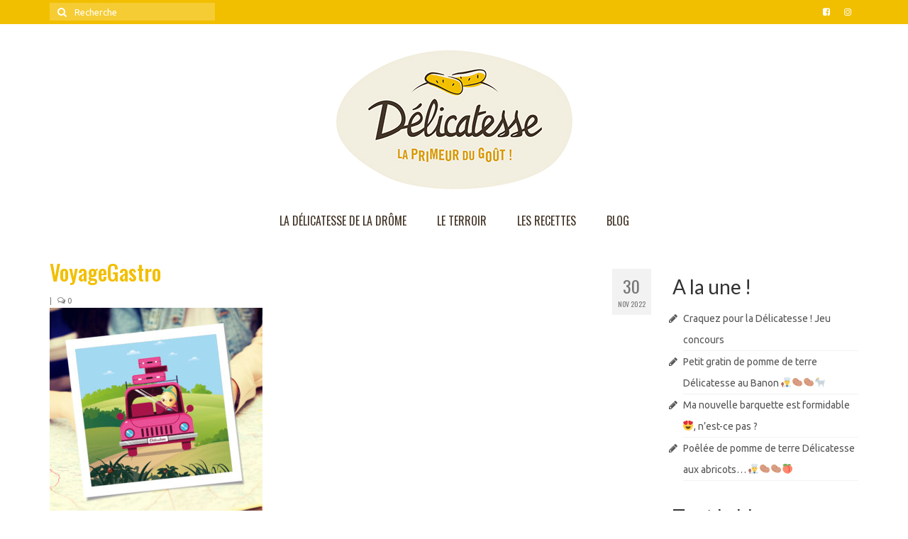

--- FILE ---
content_type: text/html; charset=UTF-8
request_url: http://delicatesse-drome.fr/salade-fraicheur-dete-%F0%9F%8C%9E/voyagegastro/
body_size: 13592
content:
<!DOCTYPE html>
<html class="no-js" lang="fr-FR" itemscope="itemscope" itemtype="https://schema.org/WebPage">
<head>
  <meta charset="UTF-8">
  <meta name="viewport" content="width=device-width, initial-scale=1.0">
  <meta http-equiv="X-UA-Compatible" content="IE=edge">
  <meta name='robots' content='index, follow, max-image-preview:large, max-snippet:-1, max-video-preview:-1' />

	<!-- This site is optimized with the Yoast SEO plugin v20.8 - https://yoast.com/wordpress/plugins/seo/ -->
	<title>VoyageGastro - Pomme de terre Delicatesse de la Drome</title>
	<link rel="canonical" href="http://delicatesse-drome.fr/salade-fraicheur-dete-🌞/voyagegastro/" />
	<meta property="og:locale" content="fr_FR" />
	<meta property="og:type" content="article" />
	<meta property="og:title" content="VoyageGastro - Pomme de terre Delicatesse de la Drome" />
	<meta property="og:url" content="http://delicatesse-drome.fr/salade-fraicheur-dete-🌞/voyagegastro/" />
	<meta property="og:site_name" content="Pomme de terre Delicatesse de la Drome" />
	<meta property="og:image" content="http://delicatesse-drome.fr/salade-fraicheur-dete-%F0%9F%8C%9E/voyagegastro" />
	<meta property="og:image:width" content="1000" />
	<meta property="og:image:height" content="1000" />
	<meta property="og:image:type" content="image/jpeg" />
	<meta name="twitter:card" content="summary_large_image" />
	<script type="application/ld+json" class="yoast-schema-graph">{"@context":"https://schema.org","@graph":[{"@type":"WebPage","@id":"http://delicatesse-drome.fr/salade-fraicheur-dete-%F0%9F%8C%9E/voyagegastro/","url":"http://delicatesse-drome.fr/salade-fraicheur-dete-%F0%9F%8C%9E/voyagegastro/","name":"VoyageGastro - Pomme de terre Delicatesse de la Drome","isPartOf":{"@id":"http://delicatesse-drome.fr/#website"},"primaryImageOfPage":{"@id":"http://delicatesse-drome.fr/salade-fraicheur-dete-%F0%9F%8C%9E/voyagegastro/#primaryimage"},"image":{"@id":"http://delicatesse-drome.fr/salade-fraicheur-dete-%F0%9F%8C%9E/voyagegastro/#primaryimage"},"thumbnailUrl":"http://delicatesse-drome.fr/wp-content/uploads/2022/11/VoyageGastro.jpg","datePublished":"2022-11-30T07:43:44+00:00","dateModified":"2022-11-30T07:43:44+00:00","breadcrumb":{"@id":"http://delicatesse-drome.fr/salade-fraicheur-dete-%F0%9F%8C%9E/voyagegastro/#breadcrumb"},"inLanguage":"fr-FR","potentialAction":[{"@type":"ReadAction","target":["http://delicatesse-drome.fr/salade-fraicheur-dete-%F0%9F%8C%9E/voyagegastro/"]}]},{"@type":"ImageObject","inLanguage":"fr-FR","@id":"http://delicatesse-drome.fr/salade-fraicheur-dete-%F0%9F%8C%9E/voyagegastro/#primaryimage","url":"http://delicatesse-drome.fr/wp-content/uploads/2022/11/VoyageGastro.jpg","contentUrl":"http://delicatesse-drome.fr/wp-content/uploads/2022/11/VoyageGastro.jpg","width":1000,"height":1000},{"@type":"BreadcrumbList","@id":"http://delicatesse-drome.fr/salade-fraicheur-dete-%F0%9F%8C%9E/voyagegastro/#breadcrumb","itemListElement":[{"@type":"ListItem","position":1,"name":"Accueil","item":"http://delicatesse-drome.fr/"},{"@type":"ListItem","position":2,"name":"Salade fraîcheur d’été 🌞","item":"http://delicatesse-drome.fr/salade-fraicheur-dete-%f0%9f%8c%9e/"},{"@type":"ListItem","position":3,"name":"VoyageGastro"}]},{"@type":"WebSite","@id":"http://delicatesse-drome.fr/#website","url":"http://delicatesse-drome.fr/","name":"Pomme de terre Delicatesse de la Drome","description":"La primeur du gout !","potentialAction":[{"@type":"SearchAction","target":{"@type":"EntryPoint","urlTemplate":"http://delicatesse-drome.fr/?s={search_term_string}"},"query-input":"required name=search_term_string"}],"inLanguage":"fr-FR"}]}</script>
	<!-- / Yoast SEO plugin. -->


<link rel='dns-prefetch' href='//fonts.googleapis.com' />
<link rel="alternate" type="application/rss+xml" title="Pomme de terre Delicatesse de la Drome &raquo; Flux" href="http://delicatesse-drome.fr/feed/" />
<link rel="alternate" type="application/rss+xml" title="Pomme de terre Delicatesse de la Drome &raquo; Flux des commentaires" href="http://delicatesse-drome.fr/comments/feed/" />
<link rel="alternate" type="application/rss+xml" title="Pomme de terre Delicatesse de la Drome &raquo; VoyageGastro Flux des commentaires" href="http://delicatesse-drome.fr/salade-fraicheur-dete-%f0%9f%8c%9e/voyagegastro/feed/" />
		<!-- This site uses the Google Analytics by MonsterInsights plugin v9.11.1 - Using Analytics tracking - https://www.monsterinsights.com/ -->
		<!-- Remarque : MonsterInsights n’est actuellement pas configuré sur ce site. Le propriétaire doit authentifier son compte Google Analytics dans les réglages de MonsterInsights.  -->
					<!-- No tracking code set -->
				<!-- / Google Analytics by MonsterInsights -->
		<script type="text/javascript">
window._wpemojiSettings = {"baseUrl":"https:\/\/s.w.org\/images\/core\/emoji\/14.0.0\/72x72\/","ext":".png","svgUrl":"https:\/\/s.w.org\/images\/core\/emoji\/14.0.0\/svg\/","svgExt":".svg","source":{"concatemoji":"http:\/\/delicatesse-drome.fr\/wp-includes\/js\/wp-emoji-release.min.js?ver=6.2.8"}};
/*! This file is auto-generated */
!function(e,a,t){var n,r,o,i=a.createElement("canvas"),p=i.getContext&&i.getContext("2d");function s(e,t){p.clearRect(0,0,i.width,i.height),p.fillText(e,0,0);e=i.toDataURL();return p.clearRect(0,0,i.width,i.height),p.fillText(t,0,0),e===i.toDataURL()}function c(e){var t=a.createElement("script");t.src=e,t.defer=t.type="text/javascript",a.getElementsByTagName("head")[0].appendChild(t)}for(o=Array("flag","emoji"),t.supports={everything:!0,everythingExceptFlag:!0},r=0;r<o.length;r++)t.supports[o[r]]=function(e){if(p&&p.fillText)switch(p.textBaseline="top",p.font="600 32px Arial",e){case"flag":return s("\ud83c\udff3\ufe0f\u200d\u26a7\ufe0f","\ud83c\udff3\ufe0f\u200b\u26a7\ufe0f")?!1:!s("\ud83c\uddfa\ud83c\uddf3","\ud83c\uddfa\u200b\ud83c\uddf3")&&!s("\ud83c\udff4\udb40\udc67\udb40\udc62\udb40\udc65\udb40\udc6e\udb40\udc67\udb40\udc7f","\ud83c\udff4\u200b\udb40\udc67\u200b\udb40\udc62\u200b\udb40\udc65\u200b\udb40\udc6e\u200b\udb40\udc67\u200b\udb40\udc7f");case"emoji":return!s("\ud83e\udef1\ud83c\udffb\u200d\ud83e\udef2\ud83c\udfff","\ud83e\udef1\ud83c\udffb\u200b\ud83e\udef2\ud83c\udfff")}return!1}(o[r]),t.supports.everything=t.supports.everything&&t.supports[o[r]],"flag"!==o[r]&&(t.supports.everythingExceptFlag=t.supports.everythingExceptFlag&&t.supports[o[r]]);t.supports.everythingExceptFlag=t.supports.everythingExceptFlag&&!t.supports.flag,t.DOMReady=!1,t.readyCallback=function(){t.DOMReady=!0},t.supports.everything||(n=function(){t.readyCallback()},a.addEventListener?(a.addEventListener("DOMContentLoaded",n,!1),e.addEventListener("load",n,!1)):(e.attachEvent("onload",n),a.attachEvent("onreadystatechange",function(){"complete"===a.readyState&&t.readyCallback()})),(e=t.source||{}).concatemoji?c(e.concatemoji):e.wpemoji&&e.twemoji&&(c(e.twemoji),c(e.wpemoji)))}(window,document,window._wpemojiSettings);
</script>
<style type="text/css">
img.wp-smiley,
img.emoji {
	display: inline !important;
	border: none !important;
	box-shadow: none !important;
	height: 1em !important;
	width: 1em !important;
	margin: 0 0.07em !important;
	vertical-align: -0.1em !important;
	background: none !important;
	padding: 0 !important;
}
</style>
	<link rel='stylesheet' id='wp-block-library-css' href='http://delicatesse-drome.fr/wp-includes/css/dist/block-library/style.min.css?ver=6.2.8' type='text/css' media='all' />
<link rel='stylesheet' id='classic-theme-styles-css' href='http://delicatesse-drome.fr/wp-includes/css/classic-themes.min.css?ver=6.2.8' type='text/css' media='all' />
<style id='global-styles-inline-css' type='text/css'>
body{--wp--preset--color--black: #000;--wp--preset--color--cyan-bluish-gray: #abb8c3;--wp--preset--color--white: #fff;--wp--preset--color--pale-pink: #f78da7;--wp--preset--color--vivid-red: #cf2e2e;--wp--preset--color--luminous-vivid-orange: #ff6900;--wp--preset--color--luminous-vivid-amber: #fcb900;--wp--preset--color--light-green-cyan: #7bdcb5;--wp--preset--color--vivid-green-cyan: #00d084;--wp--preset--color--pale-cyan-blue: #8ed1fc;--wp--preset--color--vivid-cyan-blue: #0693e3;--wp--preset--color--vivid-purple: #9b51e0;--wp--preset--color--virtue-primary: #f2bf00;--wp--preset--color--virtue-primary-light: #433528;--wp--preset--color--very-light-gray: #eee;--wp--preset--color--very-dark-gray: #444;--wp--preset--gradient--vivid-cyan-blue-to-vivid-purple: linear-gradient(135deg,rgba(6,147,227,1) 0%,rgb(155,81,224) 100%);--wp--preset--gradient--light-green-cyan-to-vivid-green-cyan: linear-gradient(135deg,rgb(122,220,180) 0%,rgb(0,208,130) 100%);--wp--preset--gradient--luminous-vivid-amber-to-luminous-vivid-orange: linear-gradient(135deg,rgba(252,185,0,1) 0%,rgba(255,105,0,1) 100%);--wp--preset--gradient--luminous-vivid-orange-to-vivid-red: linear-gradient(135deg,rgba(255,105,0,1) 0%,rgb(207,46,46) 100%);--wp--preset--gradient--very-light-gray-to-cyan-bluish-gray: linear-gradient(135deg,rgb(238,238,238) 0%,rgb(169,184,195) 100%);--wp--preset--gradient--cool-to-warm-spectrum: linear-gradient(135deg,rgb(74,234,220) 0%,rgb(151,120,209) 20%,rgb(207,42,186) 40%,rgb(238,44,130) 60%,rgb(251,105,98) 80%,rgb(254,248,76) 100%);--wp--preset--gradient--blush-light-purple: linear-gradient(135deg,rgb(255,206,236) 0%,rgb(152,150,240) 100%);--wp--preset--gradient--blush-bordeaux: linear-gradient(135deg,rgb(254,205,165) 0%,rgb(254,45,45) 50%,rgb(107,0,62) 100%);--wp--preset--gradient--luminous-dusk: linear-gradient(135deg,rgb(255,203,112) 0%,rgb(199,81,192) 50%,rgb(65,88,208) 100%);--wp--preset--gradient--pale-ocean: linear-gradient(135deg,rgb(255,245,203) 0%,rgb(182,227,212) 50%,rgb(51,167,181) 100%);--wp--preset--gradient--electric-grass: linear-gradient(135deg,rgb(202,248,128) 0%,rgb(113,206,126) 100%);--wp--preset--gradient--midnight: linear-gradient(135deg,rgb(2,3,129) 0%,rgb(40,116,252) 100%);--wp--preset--duotone--dark-grayscale: url('#wp-duotone-dark-grayscale');--wp--preset--duotone--grayscale: url('#wp-duotone-grayscale');--wp--preset--duotone--purple-yellow: url('#wp-duotone-purple-yellow');--wp--preset--duotone--blue-red: url('#wp-duotone-blue-red');--wp--preset--duotone--midnight: url('#wp-duotone-midnight');--wp--preset--duotone--magenta-yellow: url('#wp-duotone-magenta-yellow');--wp--preset--duotone--purple-green: url('#wp-duotone-purple-green');--wp--preset--duotone--blue-orange: url('#wp-duotone-blue-orange');--wp--preset--font-size--small: 13px;--wp--preset--font-size--medium: 20px;--wp--preset--font-size--large: 36px;--wp--preset--font-size--x-large: 42px;--wp--preset--spacing--20: 0.44rem;--wp--preset--spacing--30: 0.67rem;--wp--preset--spacing--40: 1rem;--wp--preset--spacing--50: 1.5rem;--wp--preset--spacing--60: 2.25rem;--wp--preset--spacing--70: 3.38rem;--wp--preset--spacing--80: 5.06rem;--wp--preset--shadow--natural: 6px 6px 9px rgba(0, 0, 0, 0.2);--wp--preset--shadow--deep: 12px 12px 50px rgba(0, 0, 0, 0.4);--wp--preset--shadow--sharp: 6px 6px 0px rgba(0, 0, 0, 0.2);--wp--preset--shadow--outlined: 6px 6px 0px -3px rgba(255, 255, 255, 1), 6px 6px rgba(0, 0, 0, 1);--wp--preset--shadow--crisp: 6px 6px 0px rgba(0, 0, 0, 1);}:where(.is-layout-flex){gap: 0.5em;}body .is-layout-flow > .alignleft{float: left;margin-inline-start: 0;margin-inline-end: 2em;}body .is-layout-flow > .alignright{float: right;margin-inline-start: 2em;margin-inline-end: 0;}body .is-layout-flow > .aligncenter{margin-left: auto !important;margin-right: auto !important;}body .is-layout-constrained > .alignleft{float: left;margin-inline-start: 0;margin-inline-end: 2em;}body .is-layout-constrained > .alignright{float: right;margin-inline-start: 2em;margin-inline-end: 0;}body .is-layout-constrained > .aligncenter{margin-left: auto !important;margin-right: auto !important;}body .is-layout-constrained > :where(:not(.alignleft):not(.alignright):not(.alignfull)){max-width: var(--wp--style--global--content-size);margin-left: auto !important;margin-right: auto !important;}body .is-layout-constrained > .alignwide{max-width: var(--wp--style--global--wide-size);}body .is-layout-flex{display: flex;}body .is-layout-flex{flex-wrap: wrap;align-items: center;}body .is-layout-flex > *{margin: 0;}:where(.wp-block-columns.is-layout-flex){gap: 2em;}.has-black-color{color: var(--wp--preset--color--black) !important;}.has-cyan-bluish-gray-color{color: var(--wp--preset--color--cyan-bluish-gray) !important;}.has-white-color{color: var(--wp--preset--color--white) !important;}.has-pale-pink-color{color: var(--wp--preset--color--pale-pink) !important;}.has-vivid-red-color{color: var(--wp--preset--color--vivid-red) !important;}.has-luminous-vivid-orange-color{color: var(--wp--preset--color--luminous-vivid-orange) !important;}.has-luminous-vivid-amber-color{color: var(--wp--preset--color--luminous-vivid-amber) !important;}.has-light-green-cyan-color{color: var(--wp--preset--color--light-green-cyan) !important;}.has-vivid-green-cyan-color{color: var(--wp--preset--color--vivid-green-cyan) !important;}.has-pale-cyan-blue-color{color: var(--wp--preset--color--pale-cyan-blue) !important;}.has-vivid-cyan-blue-color{color: var(--wp--preset--color--vivid-cyan-blue) !important;}.has-vivid-purple-color{color: var(--wp--preset--color--vivid-purple) !important;}.has-black-background-color{background-color: var(--wp--preset--color--black) !important;}.has-cyan-bluish-gray-background-color{background-color: var(--wp--preset--color--cyan-bluish-gray) !important;}.has-white-background-color{background-color: var(--wp--preset--color--white) !important;}.has-pale-pink-background-color{background-color: var(--wp--preset--color--pale-pink) !important;}.has-vivid-red-background-color{background-color: var(--wp--preset--color--vivid-red) !important;}.has-luminous-vivid-orange-background-color{background-color: var(--wp--preset--color--luminous-vivid-orange) !important;}.has-luminous-vivid-amber-background-color{background-color: var(--wp--preset--color--luminous-vivid-amber) !important;}.has-light-green-cyan-background-color{background-color: var(--wp--preset--color--light-green-cyan) !important;}.has-vivid-green-cyan-background-color{background-color: var(--wp--preset--color--vivid-green-cyan) !important;}.has-pale-cyan-blue-background-color{background-color: var(--wp--preset--color--pale-cyan-blue) !important;}.has-vivid-cyan-blue-background-color{background-color: var(--wp--preset--color--vivid-cyan-blue) !important;}.has-vivid-purple-background-color{background-color: var(--wp--preset--color--vivid-purple) !important;}.has-black-border-color{border-color: var(--wp--preset--color--black) !important;}.has-cyan-bluish-gray-border-color{border-color: var(--wp--preset--color--cyan-bluish-gray) !important;}.has-white-border-color{border-color: var(--wp--preset--color--white) !important;}.has-pale-pink-border-color{border-color: var(--wp--preset--color--pale-pink) !important;}.has-vivid-red-border-color{border-color: var(--wp--preset--color--vivid-red) !important;}.has-luminous-vivid-orange-border-color{border-color: var(--wp--preset--color--luminous-vivid-orange) !important;}.has-luminous-vivid-amber-border-color{border-color: var(--wp--preset--color--luminous-vivid-amber) !important;}.has-light-green-cyan-border-color{border-color: var(--wp--preset--color--light-green-cyan) !important;}.has-vivid-green-cyan-border-color{border-color: var(--wp--preset--color--vivid-green-cyan) !important;}.has-pale-cyan-blue-border-color{border-color: var(--wp--preset--color--pale-cyan-blue) !important;}.has-vivid-cyan-blue-border-color{border-color: var(--wp--preset--color--vivid-cyan-blue) !important;}.has-vivid-purple-border-color{border-color: var(--wp--preset--color--vivid-purple) !important;}.has-vivid-cyan-blue-to-vivid-purple-gradient-background{background: var(--wp--preset--gradient--vivid-cyan-blue-to-vivid-purple) !important;}.has-light-green-cyan-to-vivid-green-cyan-gradient-background{background: var(--wp--preset--gradient--light-green-cyan-to-vivid-green-cyan) !important;}.has-luminous-vivid-amber-to-luminous-vivid-orange-gradient-background{background: var(--wp--preset--gradient--luminous-vivid-amber-to-luminous-vivid-orange) !important;}.has-luminous-vivid-orange-to-vivid-red-gradient-background{background: var(--wp--preset--gradient--luminous-vivid-orange-to-vivid-red) !important;}.has-very-light-gray-to-cyan-bluish-gray-gradient-background{background: var(--wp--preset--gradient--very-light-gray-to-cyan-bluish-gray) !important;}.has-cool-to-warm-spectrum-gradient-background{background: var(--wp--preset--gradient--cool-to-warm-spectrum) !important;}.has-blush-light-purple-gradient-background{background: var(--wp--preset--gradient--blush-light-purple) !important;}.has-blush-bordeaux-gradient-background{background: var(--wp--preset--gradient--blush-bordeaux) !important;}.has-luminous-dusk-gradient-background{background: var(--wp--preset--gradient--luminous-dusk) !important;}.has-pale-ocean-gradient-background{background: var(--wp--preset--gradient--pale-ocean) !important;}.has-electric-grass-gradient-background{background: var(--wp--preset--gradient--electric-grass) !important;}.has-midnight-gradient-background{background: var(--wp--preset--gradient--midnight) !important;}.has-small-font-size{font-size: var(--wp--preset--font-size--small) !important;}.has-medium-font-size{font-size: var(--wp--preset--font-size--medium) !important;}.has-large-font-size{font-size: var(--wp--preset--font-size--large) !important;}.has-x-large-font-size{font-size: var(--wp--preset--font-size--x-large) !important;}
.wp-block-navigation a:where(:not(.wp-element-button)){color: inherit;}
:where(.wp-block-columns.is-layout-flex){gap: 2em;}
.wp-block-pullquote{font-size: 1.5em;line-height: 1.6;}
</style>
<link rel='stylesheet' id='contact-form-7-css' href='http://delicatesse-drome.fr/wp-content/plugins/contact-form-7/includes/css/styles.css?ver=5.7.7' type='text/css' media='all' />
<link rel='stylesheet' id='virtue_theme-css' href='http://delicatesse-drome.fr/wp-content/themes/virtue/assets/css/virtue.css?ver=3.4.5' type='text/css' media='all' />
<link rel='stylesheet' id='virtue_skin-css' href='http://delicatesse-drome.fr/wp-content/themes/virtue/assets/css/skins/default.css?ver=3.4.5' type='text/css' media='all' />
<link rel='stylesheet' id='redux-google-fonts-virtue-css' href='http://fonts.googleapis.com/css?family=Lato%3A400%2C700%7COswald%3A500%2C400%7CSatisfy%3A400%7CUbuntu%3A300%2C400%2C500%2C700%2C300italic%2C400italic%2C500italic%2C700italic%7CRoboto+Condensed%3A400&#038;subset=latin&#038;ver=6.2.8' type='text/css' media='all' />
<!--[if lt IE 9]>
<script type='text/javascript' src='http://delicatesse-drome.fr/wp-content/themes/virtue/assets/js/vendor/respond.min.js?ver=6.2.8' id='virtue-respond-js'></script>
<![endif]-->
<script type='text/javascript' src='http://delicatesse-drome.fr/wp-includes/js/jquery/jquery.min.js?ver=3.6.4' id='jquery-core-js'></script>
<script type='text/javascript' src='http://delicatesse-drome.fr/wp-includes/js/jquery/jquery-migrate.min.js?ver=3.4.0' id='jquery-migrate-js'></script>
<link rel="https://api.w.org/" href="http://delicatesse-drome.fr/wp-json/" /><link rel="alternate" type="application/json" href="http://delicatesse-drome.fr/wp-json/wp/v2/media/1159" /><link rel="EditURI" type="application/rsd+xml" title="RSD" href="http://delicatesse-drome.fr/xmlrpc.php?rsd" />
<link rel="wlwmanifest" type="application/wlwmanifest+xml" href="http://delicatesse-drome.fr/wp-includes/wlwmanifest.xml" />
<meta name="generator" content="WordPress 6.2.8" />
<link rel='shortlink' href='http://delicatesse-drome.fr/?p=1159' />
<link rel="alternate" type="application/json+oembed" href="http://delicatesse-drome.fr/wp-json/oembed/1.0/embed?url=http%3A%2F%2Fdelicatesse-drome.fr%2Fsalade-fraicheur-dete-%25f0%259f%258c%259e%2Fvoyagegastro%2F" />
<link rel="alternate" type="text/xml+oembed" href="http://delicatesse-drome.fr/wp-json/oembed/1.0/embed?url=http%3A%2F%2Fdelicatesse-drome.fr%2Fsalade-fraicheur-dete-%25f0%259f%258c%259e%2Fvoyagegastro%2F&#038;format=xml" />
<style type="text/css">#logo {padding-top:20px;}#logo {padding-bottom:0px;}#logo {margin-left:0px;}#logo {margin-right:0px;}#nav-main {margin-top:2px;}#nav-main {margin-bottom:4px;}.headerfont, .tp-caption {font-family:Oswald;}.topbarmenu ul li {font-family:Oswald;}.home-message:hover {background-color:#f2bf00; background-color: rgba(242, 191, 0, 0.6);}
  nav.woocommerce-pagination ul li a:hover, .wp-pagenavi a:hover, .panel-heading .accordion-toggle, .variations .kad_radio_variations label:hover, .variations .kad_radio_variations label.selectedValue {border-color: #f2bf00;}
  a, #nav-main ul.sf-menu ul li a:hover, .product_price ins .amount, .price ins .amount, .color_primary, .primary-color, #logo a.brand, #nav-main ul.sf-menu a:hover,
  .woocommerce-message:before, .woocommerce-info:before, #nav-second ul.sf-menu a:hover, .footerclass a:hover, .posttags a:hover, .subhead a:hover, .nav-trigger-case:hover .kad-menu-name, 
  .nav-trigger-case:hover .kad-navbtn, #kadbreadcrumbs a:hover, #wp-calendar a, .star-rating, .has-virtue-primary-color {color: #f2bf00;}
.widget_price_filter .ui-slider .ui-slider-handle, .product_item .kad_add_to_cart:hover, .product_item:hover a.button:hover, .product_item:hover .kad_add_to_cart:hover, .kad-btn-primary, html .woocommerce-page .widget_layered_nav ul.yith-wcan-label li a:hover, html .woocommerce-page .widget_layered_nav ul.yith-wcan-label li.chosen a,
.product-category.grid_item a:hover h5, .woocommerce-message .button, .widget_layered_nav_filters ul li a, .widget_layered_nav ul li.chosen a, .wpcf7 input.wpcf7-submit, .yith-wcan .yith-wcan-reset-navigation,
#containerfooter .menu li a:hover, .bg_primary, .portfolionav a:hover, .home-iconmenu a:hover, p.demo_store, .topclass, #commentform .form-submit #submit, .kad-hover-bg-primary:hover, .widget_shopping_cart_content .checkout,
.login .form-row .button, .variations .kad_radio_variations label.selectedValue, #payment #place_order, .wpcf7 input.wpcf7-back, .shop_table .actions input[type=submit].checkout-button, .cart_totals .checkout-button, input[type="submit"].button, .order-actions .button, .has-virtue-primary-background-color {background: #f2bf00;}a:hover, .has-virtue-primary-light-color {color: #433528;} .kad-btn-primary:hover, .login .form-row .button:hover, #payment #place_order:hover, .yith-wcan .yith-wcan-reset-navigation:hover, .widget_shopping_cart_content .checkout:hover,
	.woocommerce-message .button:hover, #commentform .form-submit #submit:hover, .wpcf7 input.wpcf7-submit:hover, .widget_layered_nav_filters ul li a:hover, .cart_totals .checkout-button:hover,
	.widget_layered_nav ul li.chosen a:hover, .shop_table .actions input[type=submit].checkout-button:hover, .wpcf7 input.wpcf7-back:hover, .order-actions .button:hover, input[type="submit"].button:hover, .product_item:hover .kad_add_to_cart, .product_item:hover a.button, .has-virtue-primary-light-background-color {background: #433528;}input[type=number]::-webkit-inner-spin-button, input[type=number]::-webkit-outer-spin-button { -webkit-appearance: none; margin: 0; } input[type=number] {-moz-appearance: textfield;}.quantity input::-webkit-outer-spin-button,.quantity input::-webkit-inner-spin-button {display: none;}#containerfooter h3, #containerfooter, .footercredits p, .footerclass a, .footernav ul li a {color:#595959;}.contentclass, .nav-tabs>.active>a, .nav-tabs>.active>a:hover, .nav-tabs>.active>a:focus {background:#ffffff    ;}.topclass {background:#f2bf00    ;}.footerclass {background:#f2eedf    ;}.kad-hidepostauthortop, .postauthortop {display:none;}.product_item .product_details h5 {text-transform: none;}@media (max-width: 979px) {.nav-trigger .nav-trigger-case {position: static; display: block; width: 100%;}} @media (-webkit-min-device-pixel-ratio: 2), (min-resolution: 192dpi) {#logo .kad-standard-logo {display: none;} #logo .kad-retina-logo {display: block;}}.product_item .product_details h5 {min-height:40px;}.kad-topbar-left, .kad-topbar-left .topbarmenu {float:right;} .kad-topbar-left .topbar_social, .kad-topbar-left .topbarmenu ul, .kad-topbar-left .kad-cart-total,.kad-topbar-right #topbar-search .form-search{float:left}[class*="wp-image"] {-webkit-box-shadow: none;-moz-box-shadow: none;box-shadow: none;border:none;}[class*="wp-image"]:hover {-webkit-box-shadow: none;-moz-box-shadow: none;box-shadow: none;border:none;}.light-dropshaddow {-webkit-box-shadow: none;-moz-box-shadow: none;box-shadow: none;}.entry-content p { margin-bottom:16px;}</style><link rel="icon" href="http://delicatesse-drome.fr/wp-content/uploads/2017/05/cropped-ob_7cb7ff_logo-pomme-de-terre-delicatesse-32x32.png" sizes="32x32" />
<link rel="icon" href="http://delicatesse-drome.fr/wp-content/uploads/2017/05/cropped-ob_7cb7ff_logo-pomme-de-terre-delicatesse-192x192.png" sizes="192x192" />
<link rel="apple-touch-icon" href="http://delicatesse-drome.fr/wp-content/uploads/2017/05/cropped-ob_7cb7ff_logo-pomme-de-terre-delicatesse-180x180.png" />
<meta name="msapplication-TileImage" content="http://delicatesse-drome.fr/wp-content/uploads/2017/05/cropped-ob_7cb7ff_logo-pomme-de-terre-delicatesse-270x270.png" />
<style type="text/css" title="dynamic-css" class="options-output">header #logo a.brand,.logofont{font-family:Lato;line-height:40px;font-weight:400;font-style:normal;font-size:32px;}.kad_tagline{font-family:Lato;line-height:20px;font-weight:400;font-style:normal;color:#444444;font-size:14px;}.product_item .product_details h5{font-family:Lato;line-height:20px;font-weight:700;font-style:normal;font-size:16px;}h1{font-family:Oswald;line-height:40px;font-weight:500;font-style:normal;color:#f2bf00;font-size:30px;}h2{font-family:Satisfy;line-height:40px;font-weight:400;font-style:normal;color:#433528;font-size:30px;}h3{font-family:Lato;line-height:40px;font-weight:400;font-style:normal;font-size:28px;}h4{font-family:Lato;line-height:40px;font-weight:400;font-style:normal;font-size:24px;}h5{font-family:Lato;line-height:24px;font-weight:700;font-style:normal;font-size:18px;}body{font-family:Ubuntu;line-height:20px;font-weight:400;font-style:normal;font-size:14px;}#nav-main ul.sf-menu a{font-family:Oswald;line-height:18px;font-weight:400;font-style:normal;color:#433528;font-size:16px;}#nav-second ul.sf-menu a{font-family:"Roboto Condensed";line-height:22px;font-weight:400;font-style:normal;font-size:18px;}.kad-nav-inner .kad-mnav, .kad-mobile-nav .kad-nav-inner li a,.nav-trigger-case{font-family:"Roboto Condensed";line-height:20px;font-weight:400;font-style:normal;font-size:16px;}</style></head>
<body class="attachment attachment-template-default single single-attachment postid-1159 attachmentid-1159 attachment-jpeg wp-embed-responsive wide voyagegastro">
	<div id="kt-skip-link"><a href="#content">Skip to Main Content</a></div><svg xmlns="http://www.w3.org/2000/svg" viewBox="0 0 0 0" width="0" height="0" focusable="false" role="none" style="visibility: hidden; position: absolute; left: -9999px; overflow: hidden;" ><defs><filter id="wp-duotone-dark-grayscale"><feColorMatrix color-interpolation-filters="sRGB" type="matrix" values=" .299 .587 .114 0 0 .299 .587 .114 0 0 .299 .587 .114 0 0 .299 .587 .114 0 0 " /><feComponentTransfer color-interpolation-filters="sRGB" ><feFuncR type="table" tableValues="0 0.49803921568627" /><feFuncG type="table" tableValues="0 0.49803921568627" /><feFuncB type="table" tableValues="0 0.49803921568627" /><feFuncA type="table" tableValues="1 1" /></feComponentTransfer><feComposite in2="SourceGraphic" operator="in" /></filter></defs></svg><svg xmlns="http://www.w3.org/2000/svg" viewBox="0 0 0 0" width="0" height="0" focusable="false" role="none" style="visibility: hidden; position: absolute; left: -9999px; overflow: hidden;" ><defs><filter id="wp-duotone-grayscale"><feColorMatrix color-interpolation-filters="sRGB" type="matrix" values=" .299 .587 .114 0 0 .299 .587 .114 0 0 .299 .587 .114 0 0 .299 .587 .114 0 0 " /><feComponentTransfer color-interpolation-filters="sRGB" ><feFuncR type="table" tableValues="0 1" /><feFuncG type="table" tableValues="0 1" /><feFuncB type="table" tableValues="0 1" /><feFuncA type="table" tableValues="1 1" /></feComponentTransfer><feComposite in2="SourceGraphic" operator="in" /></filter></defs></svg><svg xmlns="http://www.w3.org/2000/svg" viewBox="0 0 0 0" width="0" height="0" focusable="false" role="none" style="visibility: hidden; position: absolute; left: -9999px; overflow: hidden;" ><defs><filter id="wp-duotone-purple-yellow"><feColorMatrix color-interpolation-filters="sRGB" type="matrix" values=" .299 .587 .114 0 0 .299 .587 .114 0 0 .299 .587 .114 0 0 .299 .587 .114 0 0 " /><feComponentTransfer color-interpolation-filters="sRGB" ><feFuncR type="table" tableValues="0.54901960784314 0.98823529411765" /><feFuncG type="table" tableValues="0 1" /><feFuncB type="table" tableValues="0.71764705882353 0.25490196078431" /><feFuncA type="table" tableValues="1 1" /></feComponentTransfer><feComposite in2="SourceGraphic" operator="in" /></filter></defs></svg><svg xmlns="http://www.w3.org/2000/svg" viewBox="0 0 0 0" width="0" height="0" focusable="false" role="none" style="visibility: hidden; position: absolute; left: -9999px; overflow: hidden;" ><defs><filter id="wp-duotone-blue-red"><feColorMatrix color-interpolation-filters="sRGB" type="matrix" values=" .299 .587 .114 0 0 .299 .587 .114 0 0 .299 .587 .114 0 0 .299 .587 .114 0 0 " /><feComponentTransfer color-interpolation-filters="sRGB" ><feFuncR type="table" tableValues="0 1" /><feFuncG type="table" tableValues="0 0.27843137254902" /><feFuncB type="table" tableValues="0.5921568627451 0.27843137254902" /><feFuncA type="table" tableValues="1 1" /></feComponentTransfer><feComposite in2="SourceGraphic" operator="in" /></filter></defs></svg><svg xmlns="http://www.w3.org/2000/svg" viewBox="0 0 0 0" width="0" height="0" focusable="false" role="none" style="visibility: hidden; position: absolute; left: -9999px; overflow: hidden;" ><defs><filter id="wp-duotone-midnight"><feColorMatrix color-interpolation-filters="sRGB" type="matrix" values=" .299 .587 .114 0 0 .299 .587 .114 0 0 .299 .587 .114 0 0 .299 .587 .114 0 0 " /><feComponentTransfer color-interpolation-filters="sRGB" ><feFuncR type="table" tableValues="0 0" /><feFuncG type="table" tableValues="0 0.64705882352941" /><feFuncB type="table" tableValues="0 1" /><feFuncA type="table" tableValues="1 1" /></feComponentTransfer><feComposite in2="SourceGraphic" operator="in" /></filter></defs></svg><svg xmlns="http://www.w3.org/2000/svg" viewBox="0 0 0 0" width="0" height="0" focusable="false" role="none" style="visibility: hidden; position: absolute; left: -9999px; overflow: hidden;" ><defs><filter id="wp-duotone-magenta-yellow"><feColorMatrix color-interpolation-filters="sRGB" type="matrix" values=" .299 .587 .114 0 0 .299 .587 .114 0 0 .299 .587 .114 0 0 .299 .587 .114 0 0 " /><feComponentTransfer color-interpolation-filters="sRGB" ><feFuncR type="table" tableValues="0.78039215686275 1" /><feFuncG type="table" tableValues="0 0.94901960784314" /><feFuncB type="table" tableValues="0.35294117647059 0.47058823529412" /><feFuncA type="table" tableValues="1 1" /></feComponentTransfer><feComposite in2="SourceGraphic" operator="in" /></filter></defs></svg><svg xmlns="http://www.w3.org/2000/svg" viewBox="0 0 0 0" width="0" height="0" focusable="false" role="none" style="visibility: hidden; position: absolute; left: -9999px; overflow: hidden;" ><defs><filter id="wp-duotone-purple-green"><feColorMatrix color-interpolation-filters="sRGB" type="matrix" values=" .299 .587 .114 0 0 .299 .587 .114 0 0 .299 .587 .114 0 0 .299 .587 .114 0 0 " /><feComponentTransfer color-interpolation-filters="sRGB" ><feFuncR type="table" tableValues="0.65098039215686 0.40392156862745" /><feFuncG type="table" tableValues="0 1" /><feFuncB type="table" tableValues="0.44705882352941 0.4" /><feFuncA type="table" tableValues="1 1" /></feComponentTransfer><feComposite in2="SourceGraphic" operator="in" /></filter></defs></svg><svg xmlns="http://www.w3.org/2000/svg" viewBox="0 0 0 0" width="0" height="0" focusable="false" role="none" style="visibility: hidden; position: absolute; left: -9999px; overflow: hidden;" ><defs><filter id="wp-duotone-blue-orange"><feColorMatrix color-interpolation-filters="sRGB" type="matrix" values=" .299 .587 .114 0 0 .299 .587 .114 0 0 .299 .587 .114 0 0 .299 .587 .114 0 0 " /><feComponentTransfer color-interpolation-filters="sRGB" ><feFuncR type="table" tableValues="0.098039215686275 1" /><feFuncG type="table" tableValues="0 0.66274509803922" /><feFuncB type="table" tableValues="0.84705882352941 0.41960784313725" /><feFuncA type="table" tableValues="1 1" /></feComponentTransfer><feComposite in2="SourceGraphic" operator="in" /></filter></defs></svg>
	<div id="wrapper" class="container">
	<header class="banner headerclass" itemscope itemtype="https://schema.org/WPHeader">
	<div id="topbar" class="topclass">
	<div class="container">
		<div class="row">
			<div class="col-md-6 col-sm-6 kad-topbar-left">
				<div class="topbarmenu clearfix">
									<div class="topbar_social">
						<ul>
						<li><a href="https://www.facebook.com/PommeDeTerreDelicatesse" target="_blank" title="" data-toggle="tooltip" data-placement="bottom" data-original-title=""><i class="icon-facebook-sign "></i></a></li><li><a href="https://www.instagram.com/delicatessedeladrome/" target="_self" title="" data-toggle="tooltip" data-placement="bottom" data-original-title=""><i class="icon-instagram "></i></a></li>						</ul>
					</div>
									</div>
			</div><!-- close col-md-6 --> 
			<div class="col-md-6 col-sm-6 kad-topbar-right">
				<div id="topbar-search" class="topbar-widget">
					<form role="search" method="get" class="form-search" action="http://delicatesse-drome.fr/">
	<label>
		<span class="screen-reader-text">Rechercher :</span>
		<input type="text" value="" name="s" class="search-query" placeholder="Recherche">
	</label>
	<button type="submit" class="search-icon"><i class="icon-search"></i></button>
</form>				</div>
			</div> <!-- close col-md-6-->
		</div> <!-- Close Row -->
	</div> <!-- Close Container -->
</div>	<div class="container">
		<div class="row">
			<div class="col-md-12 clearfix kad-header-left">
				<div id="logo" class="logocase">
					<a class="brand logofont" href="http://delicatesse-drome.fr/">
													<div id="thelogo">
								<img src="http://delicatesse-drome.fr/wp-content/uploads/2017/05/logo-pomme-de-terre-delicatesse-400.jpg" alt="logo-pomme-de-terre-delicatesse-400" width="400" height="236" class="kad-standard-logo" />
																<img src="http://delicatesse-drome.fr/wp-content/uploads/2017/05/logo-pomme-de-terre-delicatesse-300.png" alt="logo-pomme-de-terre-delicatesse-300" width="300" height="177" class="kad-retina-logo" style="max-height:236px" />
															</div>
												</a>
									</div> <!-- Close #logo -->
			</div><!-- close logo span -->
							<div class="col-md-12 kad-header-right">
					<nav id="nav-main" class="clearfix" itemscope itemtype="https://schema.org/SiteNavigationElement">
						<ul id="menu-menu-haut" class="sf-menu"><li  class=" menu-item-24"><a href="http://delicatesse-drome.fr/la-delicatesse-de-la-drome/"><span>LA DÉLICATESSE DE LA DRÔME</span></a></li>
<li  class=" menu-item-25"><a href="http://delicatesse-drome.fr/le-terroir/"><span>LE TERROIR</span></a></li>
<li  class=" menu-item-30"><a href="http://delicatesse-drome.fr/recettes/"><span>LES RECETTES</span></a></li>
<li  class=" sf-dropdown menu-item-26"><a href="http://delicatesse-drome.fr/les-recettes/"><span>BLOG</span></a>
<ul class="sub-menu sf-dropdown-menu dropdown">
	<li  class=" menu-item-1100"><a href="http://delicatesse-drome.fr/recettes/recettes/"><span>Recettes</span></a></li>
	<li  class=" menu-item-1101"><a href="http://delicatesse-drome.fr/recettes/actualites/"><span>Actualités</span></a></li>
	<li  class=" menu-item-1102"><a href="http://delicatesse-drome.fr/recettes/conseils/"><span>Conseils</span></a></li>
	<li  class=" menu-item-1104"><a href="http://delicatesse-drome.fr/recettes/jeu-concours/"><span>Jeu concours</span></a></li>
	<li  class=" menu-item-1099"><a href="http://delicatesse-drome.fr/recettes/vie/"><span>Tranches de vie</span></a></li>
	<li  class=" menu-item-1103"><a href="http://delicatesse-drome.fr/recettes/non-classe/"><span>Non classé</span></a></li>
</ul>
</li>
</ul>					</nav> 
				</div> <!-- Close menuclass-->
			       
		</div> <!-- Close Row -->
		 
	</div> <!-- Close Container -->
	</header>
	<div class="wrap contentclass" role="document">

	<div id="content" class="container">
	<div class="row single-article" itemscope itemtype="https://schema.org/BlogPosting">
		<div class="main col-lg-9 col-md-8" role="main">
					<article class="post-1159 attachment type-attachment status-inherit hentry">
			<div class="postmeta updated color_gray">
	<div class="postdate bg-lightgray headerfont">
		<meta itemprop="datePublished" content="2022-11-30T08:43:44+01:00">
		<span class="postday">30</span>
		Nov 2022	</div>
</div>				<header>

				<h1 class="entry-title" itemprop="name headline">VoyageGastro</h1><div class="subhead">
    <span class="postauthortop author vcard">
    <i class="icon-user"></i> par  <span itemprop="author"><a href="http://delicatesse-drome.fr/author/admin7208/" class="fn" rel="author">admin7208</a></span> |</span>
        <span class="kad-hidepostedin">|</span>
    <span class="postcommentscount">
    <i class="icon-comments-alt"></i> 0    </span>
</div>				
				</header>

				<div class="entry-content" itemprop="articleBody">
					<p class="attachment"><a class="thumbnail" href='http://delicatesse-drome.fr/wp-content/uploads/2022/11/VoyageGastro.jpg'><img width="300" height="300" src="http://delicatesse-drome.fr/wp-content/uploads/2022/11/VoyageGastro-300x300.jpg" class="attachment-medium size-medium" alt="" decoding="async" loading="lazy" srcset="http://delicatesse-drome.fr/wp-content/uploads/2022/11/VoyageGastro-300x300.jpg 300w, http://delicatesse-drome.fr/wp-content/uploads/2022/11/VoyageGastro-150x150.jpg 150w, http://delicatesse-drome.fr/wp-content/uploads/2022/11/VoyageGastro-768x768.jpg 768w, http://delicatesse-drome.fr/wp-content/uploads/2022/11/VoyageGastro-730x730.jpg 730w, http://delicatesse-drome.fr/wp-content/uploads/2022/11/VoyageGastro-365x365.jpg 365w, http://delicatesse-drome.fr/wp-content/uploads/2022/11/VoyageGastro-532x532.jpg 532w, http://delicatesse-drome.fr/wp-content/uploads/2022/11/VoyageGastro-266x266.jpg 266w, http://delicatesse-drome.fr/wp-content/uploads/2022/11/VoyageGastro.jpg 1000w" sizes="(max-width: 300px) 100vw, 300px" /></a></p>
				</div>

				<footer class="single-footer">
				<meta itemscope itemprop="mainEntityOfPage" content="http://delicatesse-drome.fr/salade-fraicheur-dete-%f0%9f%8c%9e/voyagegastro/" itemType="https://schema.org/WebPage" itemid="http://delicatesse-drome.fr/salade-fraicheur-dete-%f0%9f%8c%9e/voyagegastro/"><meta itemprop="dateModified" content="2022-11-30T08:43:44+01:00"><div itemprop="publisher" itemscope itemtype="https://schema.org/Organization"><div itemprop="logo" itemscope itemtype="https://schema.org/ImageObject"><meta itemprop="url" content="http://delicatesse-drome.fr/wp-content/uploads/2017/05/logo-pomme-de-terre-delicatesse-400.jpg"><meta itemprop="width" content="400"><meta itemprop="height" content="236"></div><meta itemprop="name" content="Pomme de terre Delicatesse de la Drome"></div><div class="kad-post-navigation clearfix">
        <div class="alignleft kad-previous-link">
        <a href="http://delicatesse-drome.fr/salade-fraicheur-dete-%f0%9f%8c%9e/" rel="prev">Article précédent</a> 
        </div>
        <div class="alignright kad-next-link">
         
        </div>
 </div> <!-- end navigation -->
 				</footer>
			</article>
			<div id="blog_carousel_container" class="carousel_outerrim">
    <h3 class="title">Articles similaires</h3>    <div class="blog-carouselcase fredcarousel">
        			<div id="carouselcontainer-blog" class="rowtight fadein-carousel">
			    <div id="blog_carousel" class="blog_carousel slick-slider kt-slickslider kt-content-carousel loading clearfix" data-slider-fade="false" data-slider-type="content-carousel" data-slider-anim-speed="300" data-slider-scroll="1" data-slider-auto="true" data-slider-speed="9000" data-slider-xxl="3" data-slider-xl="3" data-slider-md="3" data-slider-sm="3" data-slider-xs="2" data-slider-ss="1">
            	                	<div class="tcol-md-4 tcol-sm-4 tcol-xs-6 tcol-ss-12">
                		<div class="blog_item grid_item post-449 post type-post status-publish format-standard has-post-thumbnail hentry category-vie" itemscope itemtype="https://schema.org/BlogPosting">
								<div class="imghoverclass">
									<a href="http://delicatesse-drome.fr/pomme-de-terre-super-heroine-quotidien/" title="La pomme de terre, super héroïne du quotidien">
										<div itemprop="image" itemscope itemtype="https://schema.org/ImageObject"><img src="http://delicatesse-drome.fr/wp-content/uploads/2017/05/ob_0836bf_delicatesse-pomme-de-terre-trucs-astuc-266x266.jpg" width="266" height="266" srcset="http://delicatesse-drome.fr/wp-content/uploads/2017/05/ob_0836bf_delicatesse-pomme-de-terre-trucs-astuc-266x266.jpg 266w, http://delicatesse-drome.fr/wp-content/uploads/2017/05/ob_0836bf_delicatesse-pomme-de-terre-trucs-astuc-150x150.jpg 150w, http://delicatesse-drome.fr/wp-content/uploads/2017/05/ob_0836bf_delicatesse-pomme-de-terre-trucs-astuc-365x365.jpg 365w" sizes="(max-width: 266px) 100vw, 266px" class="iconhover" itemprop="contentUrl" alt="La pomme de terre, super héroïne du quotidien" ><meta itemprop="url" content="http://delicatesse-drome.fr/wp-content/uploads/2017/05/ob_0836bf_delicatesse-pomme-de-terre-trucs-astuc-266x266.jpg"><meta itemprop="width" content="266px"><meta itemprop="height" content="266px"></div>									</a> 
				                </div>
			              		<a href="http://delicatesse-drome.fr/pomme-de-terre-super-heroine-quotidien/" class="bcarousellink">
							        <header>
						               	<h5 class="entry-title" itemprop="name headline">La pomme de terre, super héroïne du quotidien</h5>
						                <div class="subhead">
						                	<meta itemprop="datePublished" content="2017-05-11T14:52:57+02:00">
						                	<span class="postday">08/28</span>
						                </div>
						            </header>
		                    		<div class="entry-content" itemprop="articleBody">
		                        		<p>Tapie à l&rsquo;ombre de la cave ou du placard, la pomme de terre ne paye...</p>
		                    		</div>
                           		</a>
                           		<meta itemscope itemprop="mainEntityOfPage" content="http://delicatesse-drome.fr/pomme-de-terre-super-heroine-quotidien/" itemType="https://schema.org/WebPage" itemid="http://delicatesse-drome.fr/pomme-de-terre-super-heroine-quotidien/"><meta itemprop="dateModified" content="2017-05-11T14:52:57+02:00"><div itemprop="publisher" itemscope itemtype="https://schema.org/Organization"><div itemprop="logo" itemscope itemtype="https://schema.org/ImageObject"><meta itemprop="url" content="http://delicatesse-drome.fr/wp-content/uploads/2017/05/logo-pomme-de-terre-delicatesse-400.jpg"><meta itemprop="width" content="400"><meta itemprop="height" content="236"></div><meta itemprop="name" content="Pomme de terre Delicatesse de la Drome"></div><span class="author vcard kt-hentry-hide" itemprop="author" content="admin7208"><span class="fn">admin7208</span></span><span class="kt-hentry-hide updated">08/28</span>	                 	</div>
	            	</div>
            		                	<div class="tcol-md-4 tcol-sm-4 tcol-xs-6 tcol-ss-12">
                		<div class="blog_item grid_item post-938 post type-post status-publish format-standard has-post-thumbnail hentry category-actualites category-non-classe category-vie" itemscope itemtype="https://schema.org/BlogPosting">
								<div class="imghoverclass">
									<a href="http://delicatesse-drome.fr/dossier-la-drome-des-collines/" title="DOSSIER &#8211; La Drôme des Collines">
										<div itemprop="image" itemscope itemtype="https://schema.org/ImageObject"><img src="http://delicatesse-drome.fr/wp-content/uploads/2019/08/delicatesse-1jpg-266x266.jpg" width="266" height="266" srcset="http://delicatesse-drome.fr/wp-content/uploads/2019/08/delicatesse-1jpg-266x266.jpg 266w, http://delicatesse-drome.fr/wp-content/uploads/2019/08/delicatesse-1jpg-150x150.jpg 150w, http://delicatesse-drome.fr/wp-content/uploads/2019/08/delicatesse-1jpg-532x532.jpg 532w, http://delicatesse-drome.fr/wp-content/uploads/2019/08/delicatesse-1jpg-365x365.jpg 365w" sizes="(max-width: 266px) 100vw, 266px" class="iconhover" itemprop="contentUrl" alt="" ><meta itemprop="url" content="http://delicatesse-drome.fr/wp-content/uploads/2019/08/delicatesse-1jpg-266x266.jpg"><meta itemprop="width" content="266px"><meta itemprop="height" content="266px"></div>									</a> 
				                </div>
			              		<a href="http://delicatesse-drome.fr/dossier-la-drome-des-collines/" class="bcarousellink">
							        <header>
						               	<h5 class="entry-title" itemprop="name headline">DOSSIER &#8211; La Drôme des Collines</h5>
						                <div class="subhead">
						                	<meta itemprop="datePublished" content="2021-05-31T14:52:30+02:00">
						                	<span class="postday">08/09</span>
						                </div>
						            </header>
		                    		<div class="entry-content" itemprop="articleBody">
		                        		<p>La Drôme des Collines est située dans le département de la Drôme au nord de...</p>
		                    		</div>
                           		</a>
                           		<meta itemscope itemprop="mainEntityOfPage" content="http://delicatesse-drome.fr/dossier-la-drome-des-collines/" itemType="https://schema.org/WebPage" itemid="http://delicatesse-drome.fr/dossier-la-drome-des-collines/"><meta itemprop="dateModified" content="2021-05-31T14:52:30+02:00"><div itemprop="publisher" itemscope itemtype="https://schema.org/Organization"><div itemprop="logo" itemscope itemtype="https://schema.org/ImageObject"><meta itemprop="url" content="http://delicatesse-drome.fr/wp-content/uploads/2017/05/logo-pomme-de-terre-delicatesse-400.jpg"><meta itemprop="width" content="400"><meta itemprop="height" content="236"></div><meta itemprop="name" content="Pomme de terre Delicatesse de la Drome"></div><span class="author vcard kt-hentry-hide" itemprop="author" content="admin7208"><span class="fn">admin7208</span></span><span class="kt-hentry-hide updated">08/09</span>	                 	</div>
	            	</div>
            		                	<div class="tcol-md-4 tcol-sm-4 tcol-xs-6 tcol-ss-12">
                		<div class="blog_item grid_item post-654 post type-post status-publish format-standard has-post-thumbnail hentry category-actualites tag-46 tag-mascotte tag-saison" itemscope itemtype="https://schema.org/BlogPosting">
								<div class="imghoverclass">
									<a href="http://delicatesse-drome.fr/nouvelle-mascotte-delicatesse/" title="Notre nouvelle mascotte Délicatesse">
										<div itemprop="image" itemscope itemtype="https://schema.org/ImageObject"><img src="http://delicatesse-drome.fr/wp-content/uploads/2018/06/delicatesse-drome-saison-2018-266x266.png" width="266" height="266" srcset="http://delicatesse-drome.fr/wp-content/uploads/2018/06/delicatesse-drome-saison-2018-266x266.png 266w, http://delicatesse-drome.fr/wp-content/uploads/2018/06/delicatesse-drome-saison-2018-150x150.png 150w, http://delicatesse-drome.fr/wp-content/uploads/2018/06/delicatesse-drome-saison-2018-365x365.png 365w, http://delicatesse-drome.fr/wp-content/uploads/2018/06/delicatesse-drome-saison-2018-532x532.png 532w" sizes="(max-width: 266px) 100vw, 266px" class="iconhover" itemprop="contentUrl" alt="delicatesse-drome-saison-2018" ><meta itemprop="url" content="http://delicatesse-drome.fr/wp-content/uploads/2018/06/delicatesse-drome-saison-2018-266x266.png"><meta itemprop="width" content="266px"><meta itemprop="height" content="266px"></div>									</a> 
				                </div>
			              		<a href="http://delicatesse-drome.fr/nouvelle-mascotte-delicatesse/" class="bcarousellink">
							        <header>
						               	<h5 class="entry-title" itemprop="name headline">Notre nouvelle mascotte Délicatesse</h5>
						                <div class="subhead">
						                	<meta itemprop="datePublished" content="2018-06-12T16:08:12+02:00">
						                	<span class="postday">05/25</span>
						                </div>
						            </header>
		                    		<div class="entry-content" itemprop="articleBody">
		                        		<p>La saison nouvelle saison de la Délicatesse de la Drôme des collines a commencé fin...</p>
		                    		</div>
                           		</a>
                           		<meta itemscope itemprop="mainEntityOfPage" content="http://delicatesse-drome.fr/nouvelle-mascotte-delicatesse/" itemType="https://schema.org/WebPage" itemid="http://delicatesse-drome.fr/nouvelle-mascotte-delicatesse/"><meta itemprop="dateModified" content="2018-06-12T16:08:12+02:00"><div itemprop="publisher" itemscope itemtype="https://schema.org/Organization"><div itemprop="logo" itemscope itemtype="https://schema.org/ImageObject"><meta itemprop="url" content="http://delicatesse-drome.fr/wp-content/uploads/2017/05/logo-pomme-de-terre-delicatesse-400.jpg"><meta itemprop="width" content="400"><meta itemprop="height" content="236"></div><meta itemprop="name" content="Pomme de terre Delicatesse de la Drome"></div><span class="author vcard kt-hentry-hide" itemprop="author" content="admin7208"><span class="fn">admin7208</span></span><span class="kt-hentry-hide updated">05/25</span>	                 	</div>
	            	</div>
            		                	<div class="tcol-md-4 tcol-sm-4 tcol-xs-6 tcol-ss-12">
                		<div class="blog_item grid_item post-536 post type-post status-publish format-standard has-post-thumbnail hentry category-vie tag-drome-des-collines tag-tranches-de-vie" itemscope itemtype="https://schema.org/BlogPosting">
								<div class="imghoverclass">
									<a href="http://delicatesse-drome.fr/drome-des-collines-saveurs-de-campagne/" title="La Drôme des collines, saveurs de la campagne">
										<div itemprop="image" itemscope itemtype="https://schema.org/ImageObject"><img src="http://delicatesse-drome.fr/wp-content/uploads/2017/05/drome-des-collines-266x266.jpg" width="266" height="266" srcset="http://delicatesse-drome.fr/wp-content/uploads/2017/05/drome-des-collines-266x266.jpg 266w, http://delicatesse-drome.fr/wp-content/uploads/2017/05/drome-des-collines-150x150.jpg 150w, http://delicatesse-drome.fr/wp-content/uploads/2017/05/drome-des-collines-365x365.jpg 365w" sizes="(max-width: 266px) 100vw, 266px" class="iconhover" itemprop="contentUrl" alt="drome-des-collines bren" ><meta itemprop="url" content="http://delicatesse-drome.fr/wp-content/uploads/2017/05/drome-des-collines-266x266.jpg"><meta itemprop="width" content="266px"><meta itemprop="height" content="266px"></div>									</a> 
				                </div>
			              		<a href="http://delicatesse-drome.fr/drome-des-collines-saveurs-de-campagne/" class="bcarousellink">
							        <header>
						               	<h5 class="entry-title" itemprop="name headline">La Drôme des collines, saveurs de la campagne</h5>
						                <div class="subhead">
						                	<meta itemprop="datePublished" content="2017-05-26T10:39:51+02:00">
						                	<span class="postday">05/23</span>
						                </div>
						            </header>
		                    		<div class="entry-content" itemprop="articleBody">
		                        		<p>Les beaux jours sont là et les « longs » week-end aussi&#8230; Et si nous en profitions pour...</p>
		                    		</div>
                           		</a>
                           		<meta itemscope itemprop="mainEntityOfPage" content="http://delicatesse-drome.fr/drome-des-collines-saveurs-de-campagne/" itemType="https://schema.org/WebPage" itemid="http://delicatesse-drome.fr/drome-des-collines-saveurs-de-campagne/"><meta itemprop="dateModified" content="2017-05-26T10:39:51+02:00"><div itemprop="publisher" itemscope itemtype="https://schema.org/Organization"><div itemprop="logo" itemscope itemtype="https://schema.org/ImageObject"><meta itemprop="url" content="http://delicatesse-drome.fr/wp-content/uploads/2017/05/logo-pomme-de-terre-delicatesse-400.jpg"><meta itemprop="width" content="400"><meta itemprop="height" content="236"></div><meta itemprop="name" content="Pomme de terre Delicatesse de la Drome"></div><span class="author vcard kt-hentry-hide" itemprop="author" content="admin7208"><span class="fn">admin7208</span></span><span class="kt-hentry-hide updated">05/23</span>	                 	</div>
	            	</div>
            		                	<div class="tcol-md-4 tcol-sm-4 tcol-xs-6 tcol-ss-12">
                		<div class="blog_item grid_item post-370 post type-post status-publish format-standard has-post-thumbnail hentry category-vie" itemscope itemtype="https://schema.org/BlogPosting">
								<div class="imghoverclass">
									<a href="http://delicatesse-drome.fr/minute-culture-quest-quune-pomme-de-terre/" title="La « minute culture » : Qu&rsquo;est-ce qu&rsquo;une pomme de terre ?">
										<div itemprop="image" itemscope itemtype="https://schema.org/ImageObject"><img src="http://delicatesse-drome.fr/wp-content/uploads/2017/05/ob_f6fc12_pomme-de-terre-schema-botanique-266x266.jpg" width="266" height="266" srcset="http://delicatesse-drome.fr/wp-content/uploads/2017/05/ob_f6fc12_pomme-de-terre-schema-botanique-266x266.jpg 266w, http://delicatesse-drome.fr/wp-content/uploads/2017/05/ob_f6fc12_pomme-de-terre-schema-botanique-150x150.jpg 150w, http://delicatesse-drome.fr/wp-content/uploads/2017/05/ob_f6fc12_pomme-de-terre-schema-botanique-365x365.jpg 365w, http://delicatesse-drome.fr/wp-content/uploads/2017/05/ob_f6fc12_pomme-de-terre-schema-botanique-532x532.jpg 532w" sizes="(max-width: 266px) 100vw, 266px" class="iconhover" itemprop="contentUrl" alt="La &quot;minute culture&quot; : Qu&#039;est-ce qu&#039;une pomme de terre ?" ><meta itemprop="url" content="http://delicatesse-drome.fr/wp-content/uploads/2017/05/ob_f6fc12_pomme-de-terre-schema-botanique-266x266.jpg"><meta itemprop="width" content="266px"><meta itemprop="height" content="266px"></div>									</a> 
				                </div>
			              		<a href="http://delicatesse-drome.fr/minute-culture-quest-quune-pomme-de-terre/" class="bcarousellink">
							        <header>
						               	<h5 class="entry-title" itemprop="name headline">La « minute culture » : Qu&rsquo;est-ce qu&rsquo;une pomme de terre ?</h5>
						                <div class="subhead">
						                	<meta itemprop="datePublished" content="2017-05-11T15:09:45+02:00">
						                	<span class="postday">06/23</span>
						                </div>
						            </header>
		                    		<div class="entry-content" itemprop="articleBody">
		                        		<p>On la consomme en toutes saisons, été comme hiver, sous toutes ses formes, entière, en...</p>
		                    		</div>
                           		</a>
                           		<meta itemscope itemprop="mainEntityOfPage" content="http://delicatesse-drome.fr/minute-culture-quest-quune-pomme-de-terre/" itemType="https://schema.org/WebPage" itemid="http://delicatesse-drome.fr/minute-culture-quest-quune-pomme-de-terre/"><meta itemprop="dateModified" content="2017-05-11T15:09:45+02:00"><div itemprop="publisher" itemscope itemtype="https://schema.org/Organization"><div itemprop="logo" itemscope itemtype="https://schema.org/ImageObject"><meta itemprop="url" content="http://delicatesse-drome.fr/wp-content/uploads/2017/05/logo-pomme-de-terre-delicatesse-400.jpg"><meta itemprop="width" content="400"><meta itemprop="height" content="236"></div><meta itemprop="name" content="Pomme de terre Delicatesse de la Drome"></div><span class="author vcard kt-hentry-hide" itemprop="author" content="admin7208"><span class="fn">admin7208</span></span><span class="kt-hentry-hide updated">06/23</span>	                 	</div>
	            	</div>
            		                	<div class="tcol-md-4 tcol-sm-4 tcol-xs-6 tcol-ss-12">
                		<div class="blog_item grid_item post-482 post type-post status-publish format-standard has-post-thumbnail hentry category-recettes category-vie" itemscope itemtype="https://schema.org/BlogPosting">
								<div class="imghoverclass">
									<a href="http://delicatesse-drome.fr/chaud-devant-nos-5-cuissons-speciales-pommes-de-terre/" title="Chaud devant : nos 5 cuissons spéciales pommes de terre">
										<div itemprop="image" itemscope itemtype="https://schema.org/ImageObject"><img src="http://delicatesse-drome.fr/wp-content/uploads/2017/05/ob_9f80a2_potatoes-delicatesse-266x266.png" width="266" height="266" srcset="http://delicatesse-drome.fr/wp-content/uploads/2017/05/ob_9f80a2_potatoes-delicatesse-266x266.png 266w, http://delicatesse-drome.fr/wp-content/uploads/2017/05/ob_9f80a2_potatoes-delicatesse-150x150.png 150w, http://delicatesse-drome.fr/wp-content/uploads/2017/05/ob_9f80a2_potatoes-delicatesse-365x365.png 365w" sizes="(max-width: 266px) 100vw, 266px" class="iconhover" itemprop="contentUrl" alt="Chaud devant : nos 5 cuissons spéciales pommes de terre" ><meta itemprop="url" content="http://delicatesse-drome.fr/wp-content/uploads/2017/05/ob_9f80a2_potatoes-delicatesse-266x266.png"><meta itemprop="width" content="266px"><meta itemprop="height" content="266px"></div>									</a> 
				                </div>
			              		<a href="http://delicatesse-drome.fr/chaud-devant-nos-5-cuissons-speciales-pommes-de-terre/" class="bcarousellink">
							        <header>
						               	<h5 class="entry-title" itemprop="name headline">Chaud devant : nos 5 cuissons spéciales pommes de terre</h5>
						                <div class="subhead">
						                	<meta itemprop="datePublished" content="2017-05-11T15:50:14+02:00">
						                	<span class="postday">06/25</span>
						                </div>
						            </header>
		                    		<div class="entry-content" itemprop="articleBody">
		                        		<p>A ce qu&rsquo;on dit, les choses les plus simples sont les meilleures. Pas de doute,...</p>
		                    		</div>
                           		</a>
                           		<meta itemscope itemprop="mainEntityOfPage" content="http://delicatesse-drome.fr/chaud-devant-nos-5-cuissons-speciales-pommes-de-terre/" itemType="https://schema.org/WebPage" itemid="http://delicatesse-drome.fr/chaud-devant-nos-5-cuissons-speciales-pommes-de-terre/"><meta itemprop="dateModified" content="2017-05-11T15:50:14+02:00"><div itemprop="publisher" itemscope itemtype="https://schema.org/Organization"><div itemprop="logo" itemscope itemtype="https://schema.org/ImageObject"><meta itemprop="url" content="http://delicatesse-drome.fr/wp-content/uploads/2017/05/logo-pomme-de-terre-delicatesse-400.jpg"><meta itemprop="width" content="400"><meta itemprop="height" content="236"></div><meta itemprop="name" content="Pomme de terre Delicatesse de la Drome"></div><span class="author vcard kt-hentry-hide" itemprop="author" content="admin7208"><span class="fn">admin7208</span></span><span class="kt-hentry-hide updated">06/25</span>	                 	</div>
	            	</div>
            															
			</div>
        </div>
    </div>
</div><!-- Blog Carousel Container-->	<section id="respond">
		<div id="respond" class="comment-respond">
		<h3 id="reply-title" class="comment-reply-title">Laisser un commentaire <small><a rel="nofollow" id="cancel-comment-reply-link" href="/salade-fraicheur-dete-%F0%9F%8C%9E/voyagegastro/#respond" style="display:none;">Annuler la réponse</a></small></h3><form action="http://delicatesse-drome.fr/wp-comments-post.php" method="post" id="commentform" class="comment-form"><p class="comment-notes"><span id="email-notes">Votre adresse e-mail ne sera pas publiée.</span> <span class="required-field-message">Les champs obligatoires sont indiqués avec <span class="required">*</span></span></p><p class="comment-form-comment"><label for="comment">Commentaire <span class="required">*</span></label> <textarea id="comment" name="comment" cols="45" rows="8" maxlength="65525" required="required"></textarea></p><div class="row"><p class="comment-form-author"><label for="author">Nom <span class="required">*</span></label> <input id="author" name="author" type="text" value="" size="30" maxlength="245" autocomplete="name" required="required" /></p>
<p class="comment-form-email"><label for="email">E-mail <span class="required">*</span></label> <input id="email" name="email" type="text" value="" size="30" maxlength="100" aria-describedby="email-notes" autocomplete="email" required="required" /></p>
<p class="comment-form-url"><label for="url">Site web</label> <input id="url" name="url" type="text" value="" size="30" maxlength="200" autocomplete="url" /></p>
<p class="comment-form-cookies-consent"><input id="wp-comment-cookies-consent" name="wp-comment-cookies-consent" type="checkbox" value="yes" /> <label for="wp-comment-cookies-consent">Enregistrer mon nom, mon e-mail et mon site dans le navigateur pour mon prochain commentaire.</label></p>
</div><p class="form-submit"><input name="submit" type="submit" id="submit" class="submit" value="Laisser un commentaire" /> <input type='hidden' name='comment_post_ID' value='1159' id='comment_post_ID' />
<input type='hidden' name='comment_parent' id='comment_parent' value='0' />
</p></form>	</div><!-- #respond -->
		</section><!-- /#respond -->
		</div>
		<aside class="col-lg-3 col-md-4 kad-sidebar" role="complementary" itemscope itemtype="https://schema.org/WPSideBar">
	<div class="sidebar">
		
		<section id="recent-posts-2" class="widget-1 widget-first widget widget_recent_entries"><div class="widget-inner">
		<h3>A la une !</h3>
		<ul>
											<li>
					<a href="http://delicatesse-drome.fr/concours/">Craquez pour la Délicatesse ! Jeu concours</a>
									</li>
											<li>
					<a href="http://delicatesse-drome.fr/petit-gratin-de-pomme-de-terre-delicatesse-au-banon-%f0%9f%a7%91%e2%80%8d%f0%9f%8d%b3%f0%9f%a5%94%f0%9f%a5%94%f0%9f%90%90/">Petit gratin de pomme de terre Délicatesse au Banon 🧑‍🍳🥔🥔🐐</a>
									</li>
											<li>
					<a href="http://delicatesse-drome.fr/ma-nouvelle-barquette-est-formidable-%f0%9f%98%8d-nest-ce-pas/">Ma nouvelle barquette est formidable 😍, n&rsquo;est-ce pas ?</a>
									</li>
											<li>
					<a href="http://delicatesse-drome.fr/poelee-de-pomme-de-terre-delicatesse-aux-abricots-%f0%9f%a7%91%e2%80%8d%f0%9f%8d%b3%f0%9f%a5%94%f0%9f%a5%94%f0%9f%8d%91/">Poêlée de pomme de terre Délicatesse aux abricots&#8230; 🧑‍🍳🥔🥔🍑</a>
									</li>
					</ul>

		</div></section><section id="categories-2" class="widget-2 widget widget_categories"><div class="widget-inner"><h3>Tout le blog</h3><form action="http://delicatesse-drome.fr" method="get"><label class="screen-reader-text" for="cat">Tout le blog</label><select  name='cat' id='cat' class='postform'>
	<option value='-1'>Sélectionner une catégorie</option>
	<option class="level-0" value="44">Actualités</option>
	<option class="level-0" value="4">Conseils</option>
	<option class="level-0" value="12">Jeu concours</option>
	<option class="level-0" value="1">Non classé</option>
	<option class="level-0" value="3">Recettes</option>
	<option class="level-0" value="5">Tranches de vie</option>
</select>
</form>
<script type="text/javascript">
/* <![CDATA[ */
(function() {
	var dropdown = document.getElementById( "cat" );
	function onCatChange() {
		if ( dropdown.options[ dropdown.selectedIndex ].value > 0 ) {
			dropdown.parentNode.submit();
		}
	}
	dropdown.onchange = onCatChange;
})();
/* ]]> */
</script>

			</div></section><section id="widget_kadence_social-4" class="widget-3 widget widget_kadence_social"><div class="widget-inner">    <div class="virtue_social_widget clearfix">
      
<a href="https://www.facebook.com/PommeDeTerreDelicatesse/" class="facebook_link" title="Facebook" target="_blank" data-toggle="tooltip" data-placement="top" data-original-title="Facebook"><i class="icon-facebook"></i></a><a href="http://delicatesse-drome.fr/index.php/feed/" class="rss_link" title="RSS" target="_blank" data-toggle="tooltip" data-placement="top" data-original-title="RSS"><i class="icon-rss-sign"></i></a>    </div>
  </div></section><section id="kadence_image_grid-2" class="widget-4 widget-last widget kadence_image_grid"><div class="widget-inner">        <h3>Galerie de l&rsquo;article</h3>					<div class="imagegrid-widget">
												<a href="http://delicatesse-drome.fr/concours/" title="Craquez pour la Délicatesse ! Jeu concours" class="imagegrid_item lightboxhover">
								<img width="80" height="50" src="http://delicatesse-drome.fr/wp-content/uploads/2023/06/vignetteJeuConcours-OK-80x50.jpg" class="attachment-widget-thumb size-widget-thumb wp-post-image" alt="" decoding="async" loading="lazy" />							</a>
													<a href="http://delicatesse-drome.fr/petit-gratin-de-pomme-de-terre-delicatesse-au-banon-%f0%9f%a7%91%e2%80%8d%f0%9f%8d%b3%f0%9f%a5%94%f0%9f%a5%94%f0%9f%90%90/" title="Petit gratin de pomme de terre Délicatesse au Banon 🧑‍🍳🥔🥔🐐" class="imagegrid_item lightboxhover">
								<img width="80" height="50" src="http://delicatesse-drome.fr/wp-content/uploads/2022/11/pommedeterrebanon-80x50.jpg" class="attachment-widget-thumb size-widget-thumb wp-post-image" alt="" decoding="async" loading="lazy" />							</a>
													<a href="http://delicatesse-drome.fr/ma-nouvelle-barquette-est-formidable-%f0%9f%98%8d-nest-ce-pas/" title="Ma nouvelle barquette est formidable 😍, n&rsquo;est-ce pas ?" class="imagegrid_item lightboxhover">
								<img width="80" height="50" src="http://delicatesse-drome.fr/wp-content/uploads/2022/11/nouvelleBarquette-s1-80x50.jpg" class="attachment-widget-thumb size-widget-thumb wp-post-image" alt="" decoding="async" loading="lazy" />							</a>
													<a href="http://delicatesse-drome.fr/poelee-de-pomme-de-terre-delicatesse-aux-abricots-%f0%9f%a7%91%e2%80%8d%f0%9f%8d%b3%f0%9f%a5%94%f0%9f%a5%94%f0%9f%8d%91/" title="Poêlée de pomme de terre Délicatesse aux abricots&#8230; 🧑‍🍳🥔🥔🍑" class="imagegrid_item lightboxhover">
								<img width="80" height="50" src="http://delicatesse-drome.fr/wp-content/uploads/2022/11/pommedeterreabricot-80x50.jpg" class="attachment-widget-thumb size-widget-thumb wp-post-image" alt="" decoding="async" loading="lazy" />							</a>
													<a href="http://delicatesse-drome.fr/fin-de-la-tournee-gastronomique-de-la-delicatesse-%f0%9f%9a%97%f0%9f%93%8d/" title="FIN de la tournée gastronomique de la Délicatesse 🚗📍" class="imagegrid_item lightboxhover">
								<img width="80" height="50" src="http://delicatesse-drome.fr/wp-content/uploads/2022/11/VoyageGastro-7-80x50.jpg" class="attachment-widget-thumb size-widget-thumb wp-post-image" alt="" decoding="async" loading="lazy" />							</a>
													<a href="http://delicatesse-drome.fr/etape-6-de-la-tournee-gastronomique-de-la-delicatesse-%f0%9f%9a%97%f0%9f%93%8d/" title="ETAPE 6 de la tournée gastronomique de la Délicatesse 🚗📍" class="imagegrid_item lightboxhover">
								<img width="80" height="50" src="http://delicatesse-drome.fr/wp-content/uploads/2022/11/VoyageGastro-6-80x50.jpg" class="attachment-widget-thumb size-widget-thumb wp-post-image" alt="" decoding="async" loading="lazy" />							</a>
											</div>
							<div class="clearfix"></div>
		</div></section>	</div><!-- /.sidebar -->
</aside><!-- /aside -->
			</div><!-- /.row-->
		</div><!-- /.content -->
	</div><!-- /.wrap -->
	<footer id="containerfooter" class="footerclass" itemscope itemtype="https://schema.org/WPFooter">
  <div class="container">
  	<div class="row">
  		 
					<div class="col-md-4 footercol1">
					     <div class="widget-1 widget-first footer-widget"><aside id="virtue_about_with_image-4" class="widget virtue_about_with_image">    <div class="kad_img_upload_widget">
        <a href="http://delicatesse-drome.fr/recettes/" target="_self">        <img src="http://delicatesse-drome.fr/wp-content/uploads/2017/05/recettes-pomme-de-terre-delicatesse.jpg" />
        </a>            </div>

    </aside></div>    					</div> 
            					 
					<div class="col-md-4 footercol2">
					     <div class="widget-1 widget-first footer-widget"><aside id="virtue_about_with_image-5" class="widget virtue_about_with_image">    <div class="kad_img_upload_widget">
        <a href="http://delicatesse-drome.fr/ou-trouver-la-delicatesse/" target="_blank">        <img src="http://delicatesse-drome.fr/wp-content/uploads/2017/05/ou-trouver-pomme-de-terre-delicatesse.jpg" />
        </a>            </div>

    </aside></div>    					</div> 
		        		         
					<div class="col-md-4 footercol3">
					     <div class="widget-1 widget-first footer-widget"><aside id="virtue_about_with_image-6" class="widget virtue_about_with_image">    <div class="kad_img_upload_widget">
        <a href="https://www.facebook.com/PommeDeTerreDelicatesse/" target="_blank">        <img src="http://delicatesse-drome.fr/wp-content/uploads/2017/05/facebook-pomme-de-terre-delicatesse.jpg" />
        </a>            </div>

    </aside></div>    					</div> 
	            			        </div>
        <div class="footercredits clearfix">
    		
    		<div class="footernav clearfix"><ul id="menu-menu-bas" class="footermenu"><li  class=" menu-item-127"><a href="http://delicatesse-drome.fr/ou-trouver-la-delicatesse/"><span>Où trouver la Délicatesse</span></a></li>
<li  class=" menu-item-111"><a href="http://delicatesse-drome.fr/mentions-legales/"><span>Mentions légales</span></a></li>
<li  class=" menu-item-110"><a href="http://delicatesse-drome.fr/acces-presse/"><span>Accès PRESSE</span></a></li>
<li  class=" menu-item-115"><a href="http://delicatesse-drome.fr/contact/"><span>CONTACT</span></a></li>
</ul></div>        	<p>&copy; 2026 Délicatesse de la Drôme - HDC Lamotte</p>
    	</div>

  </div>

</footer>

		</div><!--Wrapper-->
		<script type='text/javascript' src='http://delicatesse-drome.fr/wp-content/plugins/contact-form-7/includes/swv/js/index.js?ver=5.7.7' id='swv-js'></script>
<script type='text/javascript' id='contact-form-7-js-extra'>
/* <![CDATA[ */
var wpcf7 = {"api":{"root":"http:\/\/delicatesse-drome.fr\/wp-json\/","namespace":"contact-form-7\/v1"}};
/* ]]> */
</script>
<script type='text/javascript' src='http://delicatesse-drome.fr/wp-content/plugins/contact-form-7/includes/js/index.js?ver=5.7.7' id='contact-form-7-js'></script>
<script type='text/javascript' src='http://delicatesse-drome.fr/wp-includes/js/comment-reply.min.js?ver=6.2.8' id='comment-reply-js'></script>
<script type='text/javascript' src='http://delicatesse-drome.fr/wp-content/themes/virtue/assets/js/min/bootstrap-min.js?ver=3.4.5' id='bootstrap-js'></script>
<script type='text/javascript' src='http://delicatesse-drome.fr/wp-includes/js/hoverIntent.min.js?ver=1.10.2' id='hoverIntent-js'></script>
<script type='text/javascript' src='http://delicatesse-drome.fr/wp-includes/js/imagesloaded.min.js?ver=4.1.4' id='imagesloaded-js'></script>
<script type='text/javascript' src='http://delicatesse-drome.fr/wp-includes/js/masonry.min.js?ver=4.2.2' id='masonry-js'></script>
<script type='text/javascript' src='http://delicatesse-drome.fr/wp-content/themes/virtue/assets/js/min/plugins-min.js?ver=3.4.5' id='virtue_plugins-js'></script>
<script type='text/javascript' src='http://delicatesse-drome.fr/wp-content/themes/virtue/assets/js/min/magnific-popup-min.js?ver=3.4.5' id='magnific-popup-js'></script>
<script type='text/javascript' id='virtue-lightbox-init-js-extra'>
/* <![CDATA[ */
var virtue_lightbox = {"loading":"Loading...","of":"%curr% of %total%","error":"The Image could not be loaded."};
/* ]]> */
</script>
<script type='text/javascript' src='http://delicatesse-drome.fr/wp-content/themes/virtue/assets/js/min/virtue-lightbox-init-min.js?ver=3.4.5' id='virtue-lightbox-init-js'></script>
<script type='text/javascript' src='http://delicatesse-drome.fr/wp-content/themes/virtue/assets/js/min/main-min.js?ver=3.4.5' id='virtue_main-js'></script>
	</body>
</html>